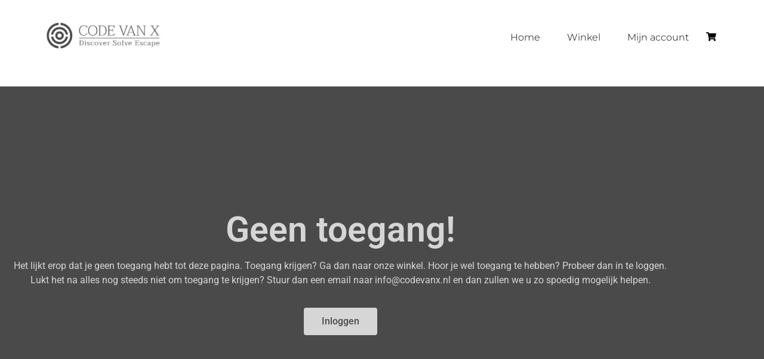

--- FILE ---
content_type: text/css
request_url: https://codevanx.nl/wp-content/uploads/elementor/css/post-1020.css?ver=1769504636
body_size: 310
content:
.elementor-1020 .elementor-element.elementor-element-ef52502{margin-top:75px;margin-bottom:75px;}.elementor-widget-heading .elementor-heading-title{font-family:var( --e-global-typography-primary-font-family ), Sans-serif;font-weight:var( --e-global-typography-primary-font-weight );color:var( --e-global-color-primary );}.elementor-1020 .elementor-element.elementor-element-b8b2b4c{text-align:center;}.elementor-1020 .elementor-element.elementor-element-b8b2b4c .elementor-heading-title{font-family:"Roboto", Sans-serif;font-weight:600;color:#4A4A4A;}.elementor-1020 .elementor-element.elementor-element-3d18fbf{text-align:center;}.elementor-1020 .elementor-element.elementor-element-3d18fbf .elementor-heading-title{font-family:"Roboto", Sans-serif;font-weight:600;color:#4A4A4A;}.elementor-1020 .elementor-element.elementor-element-f864a67:not(.elementor-motion-effects-element-type-background), .elementor-1020 .elementor-element.elementor-element-f864a67 > .elementor-motion-effects-container > .elementor-motion-effects-layer{background-color:#4A4A4A;}.elementor-1020 .elementor-element.elementor-element-f864a67{transition:background 0.3s, border 0.3s, border-radius 0.3s, box-shadow 0.3s;padding:0px 0px 0100px 0px;}.elementor-1020 .elementor-element.elementor-element-f864a67 > .elementor-background-overlay{transition:background 0.3s, border-radius 0.3s, opacity 0.3s;}.elementor-widget-image .widget-image-caption{color:var( --e-global-color-text );font-family:var( --e-global-typography-text-font-family ), Sans-serif;font-weight:var( --e-global-typography-text-font-weight );}.elementor-1020 .elementor-element.elementor-element-004bc79 > .elementor-widget-container{padding:75px 0px 0px 0px;}.elementor-widget-button .elementor-button{background-color:var( --e-global-color-accent );font-family:var( --e-global-typography-accent-font-family ), Sans-serif;font-weight:var( --e-global-typography-accent-font-weight );}.elementor-1020 .elementor-element.elementor-element-49f021c .elementor-button{background-color:#D6D6D6;fill:#4A4A4A;color:#4A4A4A;}.elementor-1020 .elementor-element.elementor-element-49f021c > .elementor-widget-container{padding:50px 0px 0px 0px;}.elementor-1020 .elementor-element.elementor-element-a96726d:not(.elementor-motion-effects-element-type-background), .elementor-1020 .elementor-element.elementor-element-a96726d > .elementor-motion-effects-container > .elementor-motion-effects-layer{background-color:#4A4A4A;}.elementor-1020 .elementor-element.elementor-element-a96726d{transition:background 0.3s, border 0.3s, border-radius 0.3s, box-shadow 0.3s;}.elementor-1020 .elementor-element.elementor-element-a96726d > .elementor-background-overlay{transition:background 0.3s, border-radius 0.3s, opacity 0.3s;}.elementor-1020 .elementor-element.elementor-element-1182445:not(.elementor-motion-effects-element-type-background), .elementor-1020 .elementor-element.elementor-element-1182445 > .elementor-motion-effects-container > .elementor-motion-effects-layer{background-color:#4A4A4A;}.elementor-1020 .elementor-element.elementor-element-1182445{transition:background 0.3s, border 0.3s, border-radius 0.3s, box-shadow 0.3s;}.elementor-1020 .elementor-element.elementor-element-1182445 > .elementor-background-overlay{transition:background 0.3s, border-radius 0.3s, opacity 0.3s;}:root{--page-title-display:none;}

--- FILE ---
content_type: text/css
request_url: https://codevanx.nl/wp-content/uploads/elementor/css/post-196.css?ver=1769457712
body_size: 843
content:
.elementor-196 .elementor-element.elementor-element-1752c186:not(.elementor-motion-effects-element-type-background), .elementor-196 .elementor-element.elementor-element-1752c186 > .elementor-motion-effects-container > .elementor-motion-effects-layer{background-color:#FFFFFF;}.elementor-196 .elementor-element.elementor-element-1752c186 > .elementor-container{min-height:125px;}.elementor-196 .elementor-element.elementor-element-1752c186{border-style:solid;border-width:0px 0px 0px 0px;border-color:#E7E7E7;transition:background 0.3s, border 0.3s, border-radius 0.3s, box-shadow 0.3s;padding:0% 5% 0% 5%;}.elementor-196 .elementor-element.elementor-element-1752c186 > .elementor-background-overlay{transition:background 0.3s, border-radius 0.3s, opacity 0.3s;}.elementor-bc-flex-widget .elementor-196 .elementor-element.elementor-element-3427468e.elementor-column .elementor-widget-wrap{align-items:center;}.elementor-196 .elementor-element.elementor-element-3427468e.elementor-column.elementor-element[data-element_type="column"] > .elementor-widget-wrap.elementor-element-populated{align-content:center;align-items:center;}.elementor-196 .elementor-element.elementor-element-3427468e > .elementor-element-populated{padding:0px 0px 0px 0px;}.elementor-widget-image .widget-image-caption{color:var( --e-global-color-text );font-family:var( --e-global-typography-text-font-family ), Sans-serif;font-weight:var( --e-global-typography-text-font-weight );}.elementor-196 .elementor-element.elementor-element-4f587ed6{text-align:start;}.elementor-bc-flex-widget .elementor-196 .elementor-element.elementor-element-19a6968c.elementor-column .elementor-widget-wrap{align-items:center;}.elementor-196 .elementor-element.elementor-element-19a6968c.elementor-column.elementor-element[data-element_type="column"] > .elementor-widget-wrap.elementor-element-populated{align-content:center;align-items:center;}.elementor-196 .elementor-element.elementor-element-19a6968c > .elementor-element-populated{padding:0px 0px 0px 0px;}.elementor-widget-nav-menu .elementor-nav-menu .elementor-item{font-family:var( --e-global-typography-primary-font-family ), Sans-serif;font-weight:var( --e-global-typography-primary-font-weight );}.elementor-widget-nav-menu .elementor-nav-menu--main .elementor-item{color:var( --e-global-color-text );fill:var( --e-global-color-text );}.elementor-widget-nav-menu .elementor-nav-menu--main .elementor-item:hover,
					.elementor-widget-nav-menu .elementor-nav-menu--main .elementor-item.elementor-item-active,
					.elementor-widget-nav-menu .elementor-nav-menu--main .elementor-item.highlighted,
					.elementor-widget-nav-menu .elementor-nav-menu--main .elementor-item:focus{color:var( --e-global-color-accent );fill:var( --e-global-color-accent );}.elementor-widget-nav-menu .elementor-nav-menu--main:not(.e--pointer-framed) .elementor-item:before,
					.elementor-widget-nav-menu .elementor-nav-menu--main:not(.e--pointer-framed) .elementor-item:after{background-color:var( --e-global-color-accent );}.elementor-widget-nav-menu .e--pointer-framed .elementor-item:before,
					.elementor-widget-nav-menu .e--pointer-framed .elementor-item:after{border-color:var( --e-global-color-accent );}.elementor-widget-nav-menu{--e-nav-menu-divider-color:var( --e-global-color-text );}.elementor-widget-nav-menu .elementor-nav-menu--dropdown .elementor-item, .elementor-widget-nav-menu .elementor-nav-menu--dropdown  .elementor-sub-item{font-family:var( --e-global-typography-accent-font-family ), Sans-serif;font-weight:var( --e-global-typography-accent-font-weight );}.elementor-196 .elementor-element.elementor-element-64701258 .elementor-menu-toggle{margin-left:auto;background-color:#FFFFFF;}.elementor-196 .elementor-element.elementor-element-64701258 .elementor-nav-menu .elementor-item{font-family:"Montserrat", Sans-serif;font-size:16px;font-weight:300;}.elementor-196 .elementor-element.elementor-element-64701258 .elementor-nav-menu--main .elementor-item{color:#000000;fill:#000000;padding-left:20px;padding-right:20px;}.elementor-196 .elementor-element.elementor-element-64701258 .elementor-nav-menu--main .elementor-item:hover,
					.elementor-196 .elementor-element.elementor-element-64701258 .elementor-nav-menu--main .elementor-item.elementor-item-active,
					.elementor-196 .elementor-element.elementor-element-64701258 .elementor-nav-menu--main .elementor-item.highlighted,
					.elementor-196 .elementor-element.elementor-element-64701258 .elementor-nav-menu--main .elementor-item:focus{color:#000000;fill:#000000;}.elementor-196 .elementor-element.elementor-element-64701258 .elementor-nav-menu--main .elementor-item.elementor-item-active{color:#9E9E9E;}.elementor-196 .elementor-element.elementor-element-64701258{--e-nav-menu-horizontal-menu-item-margin:calc( 5px / 2 );--nav-menu-icon-size:20px;}.elementor-196 .elementor-element.elementor-element-64701258 .elementor-nav-menu--main:not(.elementor-nav-menu--layout-horizontal) .elementor-nav-menu > li:not(:last-child){margin-bottom:5px;}.elementor-196 .elementor-element.elementor-element-64701258 .elementor-nav-menu--dropdown a, .elementor-196 .elementor-element.elementor-element-64701258 .elementor-menu-toggle{color:#000000;fill:#000000;}.elementor-196 .elementor-element.elementor-element-64701258 .elementor-nav-menu--dropdown{background-color:#FFFFFF;}.elementor-196 .elementor-element.elementor-element-64701258 .elementor-nav-menu--dropdown a:hover,
					.elementor-196 .elementor-element.elementor-element-64701258 .elementor-nav-menu--dropdown a:focus,
					.elementor-196 .elementor-element.elementor-element-64701258 .elementor-nav-menu--dropdown a.elementor-item-active,
					.elementor-196 .elementor-element.elementor-element-64701258 .elementor-nav-menu--dropdown a.highlighted,
					.elementor-196 .elementor-element.elementor-element-64701258 .elementor-menu-toggle:hover,
					.elementor-196 .elementor-element.elementor-element-64701258 .elementor-menu-toggle:focus{color:#9E9E9E;}.elementor-196 .elementor-element.elementor-element-64701258 .elementor-nav-menu--dropdown a:hover,
					.elementor-196 .elementor-element.elementor-element-64701258 .elementor-nav-menu--dropdown a:focus,
					.elementor-196 .elementor-element.elementor-element-64701258 .elementor-nav-menu--dropdown a.elementor-item-active,
					.elementor-196 .elementor-element.elementor-element-64701258 .elementor-nav-menu--dropdown a.highlighted{background-color:#FFFFFF;}.elementor-196 .elementor-element.elementor-element-64701258 .elementor-nav-menu--dropdown a.elementor-item-active{color:#9E9E9E;}.elementor-196 .elementor-element.elementor-element-64701258 .elementor-nav-menu--dropdown li:not(:last-child){border-style:solid;border-color:#E0E0E0;border-bottom-width:1px;}.elementor-196 .elementor-element.elementor-element-64701258 div.elementor-menu-toggle{color:#000000;}.elementor-196 .elementor-element.elementor-element-64701258 div.elementor-menu-toggle svg{fill:#000000;}.elementor-196 .elementor-element.elementor-element-64701258 div.elementor-menu-toggle:hover, .elementor-196 .elementor-element.elementor-element-64701258 div.elementor-menu-toggle:focus{color:#000000;}.elementor-196 .elementor-element.elementor-element-64701258 div.elementor-menu-toggle:hover svg, .elementor-196 .elementor-element.elementor-element-64701258 div.elementor-menu-toggle:focus svg{fill:#000000;}.elementor-bc-flex-widget .elementor-196 .elementor-element.elementor-element-20d35708.elementor-column .elementor-widget-wrap{align-items:center;}.elementor-196 .elementor-element.elementor-element-20d35708.elementor-column.elementor-element[data-element_type="column"] > .elementor-widget-wrap.elementor-element-populated{align-content:center;align-items:center;}.elementor-196 .elementor-element.elementor-element-20d35708 > .elementor-element-populated{padding:0px 0px 0px 0px;}.elementor-widget-icon.elementor-view-stacked .elementor-icon{background-color:var( --e-global-color-primary );}.elementor-widget-icon.elementor-view-framed .elementor-icon, .elementor-widget-icon.elementor-view-default .elementor-icon{color:var( --e-global-color-primary );border-color:var( --e-global-color-primary );}.elementor-widget-icon.elementor-view-framed .elementor-icon, .elementor-widget-icon.elementor-view-default .elementor-icon svg{fill:var( --e-global-color-primary );}.elementor-196 .elementor-element.elementor-element-7487d3ac .elementor-icon-wrapper{text-align:center;}.elementor-196 .elementor-element.elementor-element-7487d3ac.elementor-view-stacked .elementor-icon{background-color:#000000;}.elementor-196 .elementor-element.elementor-element-7487d3ac.elementor-view-framed .elementor-icon, .elementor-196 .elementor-element.elementor-element-7487d3ac.elementor-view-default .elementor-icon{color:#000000;border-color:#000000;}.elementor-196 .elementor-element.elementor-element-7487d3ac.elementor-view-framed .elementor-icon, .elementor-196 .elementor-element.elementor-element-7487d3ac.elementor-view-default .elementor-icon svg{fill:#000000;}.elementor-196 .elementor-element.elementor-element-7487d3ac.elementor-view-stacked .elementor-icon:hover{background-color:#9E9E9E;}.elementor-196 .elementor-element.elementor-element-7487d3ac.elementor-view-framed .elementor-icon:hover, .elementor-196 .elementor-element.elementor-element-7487d3ac.elementor-view-default .elementor-icon:hover{color:#9E9E9E;border-color:#9E9E9E;}.elementor-196 .elementor-element.elementor-element-7487d3ac.elementor-view-framed .elementor-icon:hover, .elementor-196 .elementor-element.elementor-element-7487d3ac.elementor-view-default .elementor-icon:hover svg{fill:#9E9E9E;}.elementor-196 .elementor-element.elementor-element-7487d3ac .elementor-icon{font-size:15px;}.elementor-196 .elementor-element.elementor-element-7487d3ac .elementor-icon svg{height:15px;}.elementor-theme-builder-content-area{height:400px;}.elementor-location-header:before, .elementor-location-footer:before{content:"";display:table;clear:both;}@media(min-width:768px){.elementor-196 .elementor-element.elementor-element-3427468e{width:20%;}.elementor-196 .elementor-element.elementor-element-19a6968c{width:76.333%;}.elementor-196 .elementor-element.elementor-element-20d35708{width:3%;}}@media(max-width:1024px){.elementor-196 .elementor-element.elementor-element-1752c186{border-width:0px 0px 0px 0px;}.elementor-196 .elementor-element.elementor-element-64701258 .elementor-nav-menu .elementor-item{font-size:14px;}.elementor-196 .elementor-element.elementor-element-64701258{--e-nav-menu-horizontal-menu-item-margin:calc( 0px / 2 );}.elementor-196 .elementor-element.elementor-element-64701258 .elementor-nav-menu--main:not(.elementor-nav-menu--layout-horizontal) .elementor-nav-menu > li:not(:last-child){margin-bottom:0px;}}@media(max-width:767px){.elementor-196 .elementor-element.elementor-element-1752c186{border-width:0px 0px 1px 0px;}.elementor-196 .elementor-element.elementor-element-3427468e{width:55%;}.elementor-196 .elementor-element.elementor-element-19a6968c{width:35%;}.elementor-196 .elementor-element.elementor-element-64701258 .elementor-nav-menu--dropdown a{padding-top:22px;padding-bottom:22px;}.elementor-196 .elementor-element.elementor-element-20d35708{width:10%;}}

--- FILE ---
content_type: text/css
request_url: https://codevanx.nl/wp-content/uploads/elementor/css/post-235.css?ver=1769457712
body_size: 813
content:
.elementor-235 .elementor-element.elementor-element-37c33d93:not(.elementor-motion-effects-element-type-background), .elementor-235 .elementor-element.elementor-element-37c33d93 > .elementor-motion-effects-container > .elementor-motion-effects-layer{background-color:#000000;}.elementor-235 .elementor-element.elementor-element-37c33d93{transition:background 0.3s, border 0.3s, border-radius 0.3s, box-shadow 0.3s;padding:60px 0px 60px 0px;}.elementor-235 .elementor-element.elementor-element-37c33d93 > .elementor-background-overlay{transition:background 0.3s, border-radius 0.3s, opacity 0.3s;}.elementor-widget-heading .elementor-heading-title{font-family:var( --e-global-typography-primary-font-family ), Sans-serif;font-weight:var( --e-global-typography-primary-font-weight );color:var( --e-global-color-primary );}.elementor-235 .elementor-element.elementor-element-559ef3e9 > .elementor-widget-container{margin:0px 0px 25px 0px;}.elementor-235 .elementor-element.elementor-element-559ef3e9{text-align:center;}.elementor-235 .elementor-element.elementor-element-559ef3e9 .elementor-heading-title{font-size:25px;font-weight:500;text-transform:uppercase;letter-spacing:2px;color:#FFFFFF;}.elementor-235 .elementor-element.elementor-element-2dbcba34{--grid-template-columns:repeat(0, auto);--icon-size:27px;--grid-column-gap:40px;--grid-row-gap:0px;}.elementor-235 .elementor-element.elementor-element-2dbcba34 .elementor-widget-container{text-align:center;}.elementor-235 .elementor-element.elementor-element-2dbcba34 .elementor-social-icon{background-color:rgba(255,255,255,0);--icon-padding:0em;}.elementor-235 .elementor-element.elementor-element-2dbcba34 .elementor-social-icon i{color:#ffffff;}.elementor-235 .elementor-element.elementor-element-2dbcba34 .elementor-social-icon svg{fill:#ffffff;}.elementor-235 .elementor-element.elementor-element-2dbcba34 .elementor-social-icon:hover i{color:#00ce1b;}.elementor-235 .elementor-element.elementor-element-2dbcba34 .elementor-social-icon:hover svg{fill:#00ce1b;}.elementor-235 .elementor-element.elementor-element-30d09d71:not(.elementor-motion-effects-element-type-background), .elementor-235 .elementor-element.elementor-element-30d09d71 > .elementor-motion-effects-container > .elementor-motion-effects-layer{background-color:#25282b;}.elementor-235 .elementor-element.elementor-element-30d09d71 > .elementor-container{max-width:900px;}.elementor-235 .elementor-element.elementor-element-30d09d71{transition:background 0.3s, border 0.3s, border-radius 0.3s, box-shadow 0.3s;padding:90px 0px 90px 0px;}.elementor-235 .elementor-element.elementor-element-30d09d71 > .elementor-background-overlay{transition:background 0.3s, border-radius 0.3s, opacity 0.3s;}.elementor-235 .elementor-element.elementor-element-30d09d71 > .elementor-shape-top .elementor-shape-fill{fill:#141519;}.elementor-235 .elementor-element.elementor-element-30d09d71 > .elementor-shape-top svg{width:calc(293% + 1.3px);}.elementor-235 .elementor-element.elementor-element-19d876ca .elementor-heading-title{font-size:18px;font-weight:600;color:#358996;}.elementor-widget-icon-list .elementor-icon-list-item:not(:last-child):after{border-color:var( --e-global-color-text );}.elementor-widget-icon-list .elementor-icon-list-icon i{color:var( --e-global-color-primary );}.elementor-widget-icon-list .elementor-icon-list-icon svg{fill:var( --e-global-color-primary );}.elementor-widget-icon-list .elementor-icon-list-item > .elementor-icon-list-text, .elementor-widget-icon-list .elementor-icon-list-item > a{font-family:var( --e-global-typography-text-font-family ), Sans-serif;font-weight:var( --e-global-typography-text-font-weight );}.elementor-widget-icon-list .elementor-icon-list-text{color:var( --e-global-color-secondary );}.elementor-235 .elementor-element.elementor-element-5ee7fb69 .elementor-icon-list-items:not(.elementor-inline-items) .elementor-icon-list-item:not(:last-child){padding-block-end:calc(5px/2);}.elementor-235 .elementor-element.elementor-element-5ee7fb69 .elementor-icon-list-items:not(.elementor-inline-items) .elementor-icon-list-item:not(:first-child){margin-block-start:calc(5px/2);}.elementor-235 .elementor-element.elementor-element-5ee7fb69 .elementor-icon-list-items.elementor-inline-items .elementor-icon-list-item{margin-inline:calc(5px/2);}.elementor-235 .elementor-element.elementor-element-5ee7fb69 .elementor-icon-list-items.elementor-inline-items{margin-inline:calc(-5px/2);}.elementor-235 .elementor-element.elementor-element-5ee7fb69 .elementor-icon-list-items.elementor-inline-items .elementor-icon-list-item:after{inset-inline-end:calc(-5px/2);}.elementor-235 .elementor-element.elementor-element-5ee7fb69 .elementor-icon-list-icon i{transition:color 0.3s;}.elementor-235 .elementor-element.elementor-element-5ee7fb69 .elementor-icon-list-icon svg{transition:fill 0.3s;}.elementor-235 .elementor-element.elementor-element-5ee7fb69{--e-icon-list-icon-size:0px;--icon-vertical-offset:0px;}.elementor-235 .elementor-element.elementor-element-5ee7fb69 .elementor-icon-list-icon{padding-inline-end:0px;}.elementor-235 .elementor-element.elementor-element-5ee7fb69 .elementor-icon-list-item > .elementor-icon-list-text, .elementor-235 .elementor-element.elementor-element-5ee7fb69 .elementor-icon-list-item > a{font-size:14px;font-weight:300;}.elementor-235 .elementor-element.elementor-element-5ee7fb69 .elementor-icon-list-text{color:rgba(255,255,255,0.36);transition:color 0.3s;}.elementor-235 .elementor-element.elementor-element-2d138581 .elementor-heading-title{font-size:18px;font-weight:600;color:#358996;}.elementor-235 .elementor-element.elementor-element-3b532da6 .elementor-icon-list-items:not(.elementor-inline-items) .elementor-icon-list-item:not(:last-child){padding-block-end:calc(5px/2);}.elementor-235 .elementor-element.elementor-element-3b532da6 .elementor-icon-list-items:not(.elementor-inline-items) .elementor-icon-list-item:not(:first-child){margin-block-start:calc(5px/2);}.elementor-235 .elementor-element.elementor-element-3b532da6 .elementor-icon-list-items.elementor-inline-items .elementor-icon-list-item{margin-inline:calc(5px/2);}.elementor-235 .elementor-element.elementor-element-3b532da6 .elementor-icon-list-items.elementor-inline-items{margin-inline:calc(-5px/2);}.elementor-235 .elementor-element.elementor-element-3b532da6 .elementor-icon-list-items.elementor-inline-items .elementor-icon-list-item:after{inset-inline-end:calc(-5px/2);}.elementor-235 .elementor-element.elementor-element-3b532da6 .elementor-icon-list-icon i{transition:color 0.3s;}.elementor-235 .elementor-element.elementor-element-3b532da6 .elementor-icon-list-icon svg{transition:fill 0.3s;}.elementor-235 .elementor-element.elementor-element-3b532da6{--e-icon-list-icon-size:0px;--icon-vertical-offset:0px;}.elementor-235 .elementor-element.elementor-element-3b532da6 .elementor-icon-list-icon{padding-inline-end:0px;}.elementor-235 .elementor-element.elementor-element-3b532da6 .elementor-icon-list-item > .elementor-icon-list-text, .elementor-235 .elementor-element.elementor-element-3b532da6 .elementor-icon-list-item > a{font-size:14px;font-weight:300;}.elementor-235 .elementor-element.elementor-element-3b532da6 .elementor-icon-list-text{color:rgba(255,255,255,0.36);transition:color 0.3s;}.elementor-235 .elementor-element.elementor-element-5f144c03 .elementor-heading-title{font-size:18px;font-weight:500;color:#358996;}.elementor-235 .elementor-element.elementor-element-b4b43c8 .elementor-icon-list-items:not(.elementor-inline-items) .elementor-icon-list-item:not(:last-child){padding-block-end:calc(5px/2);}.elementor-235 .elementor-element.elementor-element-b4b43c8 .elementor-icon-list-items:not(.elementor-inline-items) .elementor-icon-list-item:not(:first-child){margin-block-start:calc(5px/2);}.elementor-235 .elementor-element.elementor-element-b4b43c8 .elementor-icon-list-items.elementor-inline-items .elementor-icon-list-item{margin-inline:calc(5px/2);}.elementor-235 .elementor-element.elementor-element-b4b43c8 .elementor-icon-list-items.elementor-inline-items{margin-inline:calc(-5px/2);}.elementor-235 .elementor-element.elementor-element-b4b43c8 .elementor-icon-list-items.elementor-inline-items .elementor-icon-list-item:after{inset-inline-end:calc(-5px/2);}.elementor-235 .elementor-element.elementor-element-b4b43c8 .elementor-icon-list-icon i{transition:color 0.3s;}.elementor-235 .elementor-element.elementor-element-b4b43c8 .elementor-icon-list-icon svg{transition:fill 0.3s;}.elementor-235 .elementor-element.elementor-element-b4b43c8{--e-icon-list-icon-size:0px;--icon-vertical-offset:0px;}.elementor-235 .elementor-element.elementor-element-b4b43c8 .elementor-icon-list-icon{padding-inline-end:0px;}.elementor-235 .elementor-element.elementor-element-b4b43c8 .elementor-icon-list-item > .elementor-icon-list-text, .elementor-235 .elementor-element.elementor-element-b4b43c8 .elementor-icon-list-item > a{font-size:14px;font-weight:300;}.elementor-235 .elementor-element.elementor-element-b4b43c8 .elementor-icon-list-text{color:rgba(255,255,255,0.36);transition:color 0.3s;}.elementor-theme-builder-content-area{height:400px;}.elementor-location-header:before, .elementor-location-footer:before{content:"";display:table;clear:both;}@media(max-width:1024px){.elementor-235 .elementor-element.elementor-element-37c33d93{padding:40px 20px 40px 20px;}.elementor-235 .elementor-element.elementor-element-2dbcba34 > .elementor-widget-container{padding:40px 0px 0px 0px;}.elementor-235 .elementor-element.elementor-element-30d09d71{padding:60px 20px 60px 20px;}}@media(max-width:767px){.elementor-235 .elementor-element.elementor-element-37c33d93{padding:30px 20px 30px 20px;}.elementor-235 .elementor-element.elementor-element-2dbcba34 > .elementor-widget-container{padding:0px 0px 0px 0px;}.elementor-235 .elementor-element.elementor-element-2dbcba34{--icon-size:15px;--grid-column-gap:16px;}.elementor-235 .elementor-element.elementor-element-30d09d71 > .elementor-shape-top svg{height:10px;}.elementor-235 .elementor-element.elementor-element-30d09d71{padding:50px 20px 50px 20px;}.elementor-235 .elementor-element.elementor-element-55f6194c{width:50%;}.elementor-235 .elementor-element.elementor-element-5ee7fb69 .elementor-icon-list-item > .elementor-icon-list-text, .elementor-235 .elementor-element.elementor-element-5ee7fb69 .elementor-icon-list-item > a{font-size:13px;}.elementor-235 .elementor-element.elementor-element-50f752c6{width:50%;}.elementor-235 .elementor-element.elementor-element-3b532da6 .elementor-icon-list-item > .elementor-icon-list-text, .elementor-235 .elementor-element.elementor-element-3b532da6 .elementor-icon-list-item > a{font-size:13px;}.elementor-235 .elementor-element.elementor-element-6e45656c{width:50%;}.elementor-235 .elementor-element.elementor-element-6e45656c > .elementor-element-populated{margin:40px 0px 0px 0px;--e-column-margin-right:0px;--e-column-margin-left:0px;}.elementor-235 .elementor-element.elementor-element-b4b43c8 .elementor-icon-list-item > .elementor-icon-list-text, .elementor-235 .elementor-element.elementor-element-b4b43c8 .elementor-icon-list-item > a{font-size:13px;}}

--- FILE ---
content_type: text/css
request_url: https://codevanx.nl/wp-content/uploads/elementor/css/post-680.css?ver=1769472671
body_size: 207
content:
.elementor-680 .elementor-element.elementor-element-d95c7fe:not(.elementor-motion-effects-element-type-background), .elementor-680 .elementor-element.elementor-element-d95c7fe > .elementor-motion-effects-container > .elementor-motion-effects-layer{background-color:#4A4A4A;}.elementor-680 .elementor-element.elementor-element-d95c7fe{transition:background 0.3s, border 0.3s, border-radius 0.3s, box-shadow 0.3s;}.elementor-680 .elementor-element.elementor-element-d95c7fe > .elementor-background-overlay{transition:background 0.3s, border-radius 0.3s, opacity 0.3s;}.elementor-680 .elementor-element.elementor-element-c289fa9:not(.elementor-motion-effects-element-type-background), .elementor-680 .elementor-element.elementor-element-c289fa9 > .elementor-motion-effects-container > .elementor-motion-effects-layer{background-color:#4A4A4A;}.elementor-680 .elementor-element.elementor-element-c289fa9{transition:background 0.3s, border 0.3s, border-radius 0.3s, box-shadow 0.3s;padding:150px 0px 150px 0px;}.elementor-680 .elementor-element.elementor-element-c289fa9 > .elementor-background-overlay{transition:background 0.3s, border-radius 0.3s, opacity 0.3s;}.elementor-widget-heading .elementor-heading-title{font-family:var( --e-global-typography-primary-font-family ), Sans-serif;font-weight:var( --e-global-typography-primary-font-weight );color:var( --e-global-color-primary );}.elementor-680 .elementor-element.elementor-element-0c7a890 > .elementor-widget-container{padding:0px 0px 0px 0px;}.elementor-680 .elementor-element.elementor-element-0c7a890{text-align:center;}.elementor-680 .elementor-element.elementor-element-0c7a890 .elementor-heading-title{color:#D6D6D6;}.elementor-widget-text-editor{font-family:var( --e-global-typography-text-font-family ), Sans-serif;font-weight:var( --e-global-typography-text-font-weight );color:var( --e-global-color-text );}.elementor-widget-text-editor.elementor-drop-cap-view-stacked .elementor-drop-cap{background-color:var( --e-global-color-primary );}.elementor-widget-text-editor.elementor-drop-cap-view-framed .elementor-drop-cap, .elementor-widget-text-editor.elementor-drop-cap-view-default .elementor-drop-cap{color:var( --e-global-color-primary );border-color:var( --e-global-color-primary );}.elementor-680 .elementor-element.elementor-element-4acd381{text-align:center;color:#D6D6D6;}.elementor-widget-button .elementor-button{background-color:var( --e-global-color-accent );font-family:var( --e-global-typography-accent-font-family ), Sans-serif;font-weight:var( --e-global-typography-accent-font-weight );}.elementor-680 .elementor-element.elementor-element-ed0a2eb .elementor-button{background-color:#D6D6D6;fill:#4A4A4A;color:#4A4A4A;}.elementor-680 .elementor-element.elementor-element-828513d:not(.elementor-motion-effects-element-type-background), .elementor-680 .elementor-element.elementor-element-828513d > .elementor-motion-effects-container > .elementor-motion-effects-layer{background-color:#4A4A4A;}.elementor-680 .elementor-element.elementor-element-828513d{transition:background 0.3s, border 0.3s, border-radius 0.3s, box-shadow 0.3s;}.elementor-680 .elementor-element.elementor-element-828513d > .elementor-background-overlay{transition:background 0.3s, border-radius 0.3s, opacity 0.3s;}.elementor-680 .elementor-element.elementor-element-18db330:not(.elementor-motion-effects-element-type-background), .elementor-680 .elementor-element.elementor-element-18db330 > .elementor-motion-effects-container > .elementor-motion-effects-layer{background-color:#4A4A4A;}.elementor-680 .elementor-element.elementor-element-18db330{transition:background 0.3s, border 0.3s, border-radius 0.3s, box-shadow 0.3s;padding:150px 0px 150px 0px;}.elementor-680 .elementor-element.elementor-element-18db330 > .elementor-background-overlay{transition:background 0.3s, border-radius 0.3s, opacity 0.3s;}.elementor-680 .elementor-element.elementor-element-cda3938 > .elementor-widget-container{padding:0px 0px 0px 0px;}.elementor-680 .elementor-element.elementor-element-cda3938{text-align:center;}.elementor-680 .elementor-element.elementor-element-cda3938 .elementor-heading-title{color:#D6D6D6;}.elementor-680 .elementor-element.elementor-element-4bb8452{text-align:center;color:#D6D6D6;}.elementor-680 .elementor-element.elementor-element-8f6b4e4 .elementor-button{background-color:#D6D6D6;fill:#4A4A4A;color:#4A4A4A;}.elementor-680 .elementor-element.elementor-element-b8a4992:not(.elementor-motion-effects-element-type-background), .elementor-680 .elementor-element.elementor-element-b8a4992 > .elementor-motion-effects-container > .elementor-motion-effects-layer{background-color:#4A4A4A;}.elementor-680 .elementor-element.elementor-element-b8a4992{transition:background 0.3s, border 0.3s, border-radius 0.3s, box-shadow 0.3s;}.elementor-680 .elementor-element.elementor-element-b8a4992 > .elementor-background-overlay{transition:background 0.3s, border-radius 0.3s, opacity 0.3s;}